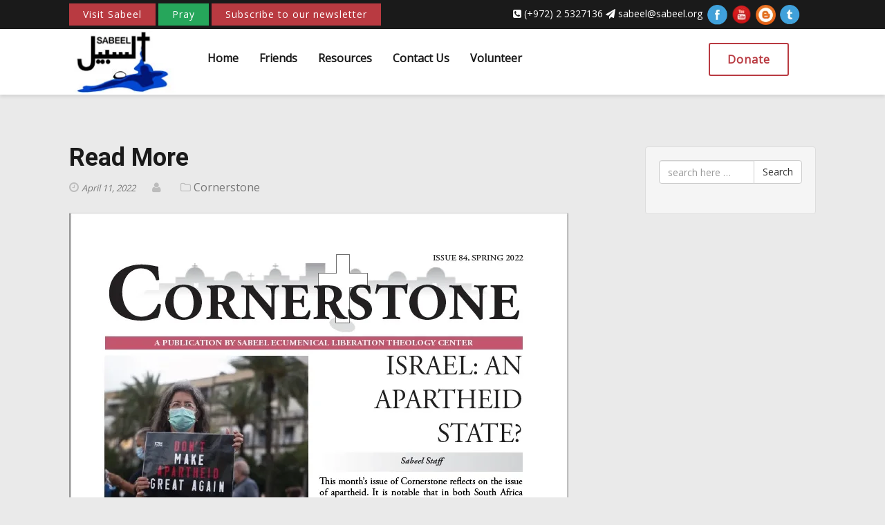

--- FILE ---
content_type: text/html; charset=UTF-8
request_url: https://sabeel.org/read-more-1518/
body_size: 25762
content:

<!DOCTYPE html><html dir="ltr" lang="en-US" prefix="og: https://ogp.me/ns#"><head><script data-no-optimize="1">var litespeed_docref=sessionStorage.getItem("litespeed_docref");litespeed_docref&&(Object.defineProperty(document,"referrer",{get:function(){return litespeed_docref}}),sessionStorage.removeItem("litespeed_docref"));</script><meta charset="UTF-8"><meta name="viewport" content="width=device-width, initial-scale=1"><link rel="profile" href="http://gmpg.org/xfn/11"><link rel="pingback" href="https://sabeel.org/xmlrpc.php"><link rel="icon" href="https://sabeel.org/wp-content/uploads/2016/05/sabeel-logo.png" /><title>Read More - Sabeel, Ecumenical Liberation Theology Center</title> <script defer src="[data-uri]"></script> <style>img:is([sizes="auto" i], [sizes^="auto," i]) { contain-intrinsic-size: 3000px 1500px }</style><meta name="description" content="This month’s issue of Cornerstone reflects on the issue of apartheid. It is notable that in both South Africa and Israel leaders utilized the scriptures to justify their racist regime, arguing that they were set apart—chosen exclusively by God—to rule over those who were already living in the land. Both the white Afrikaners in South" /><meta name="robots" content="max-image-preview:large" /><meta name="author" content="Omar Haramy"/><link rel="canonical" href="https://sabeel.org/read-more-1518/" /><meta name="generator" content="All in One SEO (AIOSEO) 4.9.3" /><meta property="og:locale" content="en_US" /><meta property="og:site_name" content="Sabeel, Ecumenical Liberation Theology Center - Sabeel" /><meta property="og:type" content="article" /><meta property="og:title" content="Read More - Sabeel, Ecumenical Liberation Theology Center" /><meta property="og:description" content="This month’s issue of Cornerstone reflects on the issue of apartheid. It is notable that in both South Africa and Israel leaders utilized the scriptures to justify their racist regime, arguing that they were set apart—chosen exclusively by God—to rule over those who were already living in the land. Both the white Afrikaners in South" /><meta property="og:url" content="https://sabeel.org/read-more-1518/" /><meta property="article:published_time" content="2022-04-11T09:24:05+00:00" /><meta property="article:modified_time" content="2022-06-06T07:38:08+00:00" /><meta name="twitter:card" content="summary_large_image" /><meta name="twitter:title" content="Read More - Sabeel, Ecumenical Liberation Theology Center" /><meta name="twitter:description" content="This month’s issue of Cornerstone reflects on the issue of apartheid. It is notable that in both South Africa and Israel leaders utilized the scriptures to justify their racist regime, arguing that they were set apart—chosen exclusively by God—to rule over those who were already living in the land. Both the white Afrikaners in South" /> <script type="application/ld+json" class="aioseo-schema">{"@context":"https:\/\/schema.org","@graph":[{"@type":"BlogPosting","@id":"https:\/\/sabeel.org\/read-more-1518\/#blogposting","name":"Read More - Sabeel, Ecumenical Liberation Theology Center","headline":"Read More","author":{"@id":"https:\/\/sabeel.org\/author\/oharamy\/#author"},"publisher":{"@id":"https:\/\/sabeel.org\/#organization"},"image":{"@type":"ImageObject","url":"https:\/\/sabeel.org\/wp-content\/uploads\/2022\/04\/1-4.jpg","width":1200,"height":800},"datePublished":"2022-04-11T09:24:05+00:00","dateModified":"2022-06-06T07:38:08+00:00","inLanguage":"en-US","mainEntityOfPage":{"@id":"https:\/\/sabeel.org\/read-more-1518\/#webpage"},"isPartOf":{"@id":"https:\/\/sabeel.org\/read-more-1518\/#webpage"},"articleSection":"Cornerstone"},{"@type":"BreadcrumbList","@id":"https:\/\/sabeel.org\/read-more-1518\/#breadcrumblist","itemListElement":[{"@type":"ListItem","@id":"https:\/\/sabeel.org#listItem","position":1,"name":"Home","item":"https:\/\/sabeel.org","nextItem":{"@type":"ListItem","@id":"https:\/\/sabeel.org\/category\/cornerstone\/#listItem","name":"Cornerstone"}},{"@type":"ListItem","@id":"https:\/\/sabeel.org\/category\/cornerstone\/#listItem","position":2,"name":"Cornerstone","item":"https:\/\/sabeel.org\/category\/cornerstone\/","nextItem":{"@type":"ListItem","@id":"https:\/\/sabeel.org\/read-more-1518\/#listItem","name":"Read More"},"previousItem":{"@type":"ListItem","@id":"https:\/\/sabeel.org#listItem","name":"Home"}},{"@type":"ListItem","@id":"https:\/\/sabeel.org\/read-more-1518\/#listItem","position":3,"name":"Read More","previousItem":{"@type":"ListItem","@id":"https:\/\/sabeel.org\/category\/cornerstone\/#listItem","name":"Cornerstone"}}]},{"@type":"Organization","@id":"https:\/\/sabeel.org\/#organization","name":"Sabeel, Ecumenical Liberation Theology Center","description":"Sabeel","url":"https:\/\/sabeel.org\/"},{"@type":"Person","@id":"https:\/\/sabeel.org\/author\/oharamy\/#author","url":"https:\/\/sabeel.org\/author\/oharamy\/","name":"Omar Haramy","image":{"@type":"ImageObject","@id":"https:\/\/sabeel.org\/read-more-1518\/#authorImage","url":"https:\/\/sabeel.org\/wp-content\/litespeed\/avatar\/1070d5731fedc16edd45bad5fdf072b6.jpg?ver=1767704549","width":96,"height":96,"caption":"Omar Haramy"}},{"@type":"WebPage","@id":"https:\/\/sabeel.org\/read-more-1518\/#webpage","url":"https:\/\/sabeel.org\/read-more-1518\/","name":"Read More - Sabeel, Ecumenical Liberation Theology Center","description":"This month\u2019s issue of Cornerstone reflects on the issue of apartheid. It is notable that in both South Africa and Israel leaders utilized the scriptures to justify their racist regime, arguing that they were set apart\u2014chosen exclusively by God\u2014to rule over those who were already living in the land. Both the white Afrikaners in South","inLanguage":"en-US","isPartOf":{"@id":"https:\/\/sabeel.org\/#website"},"breadcrumb":{"@id":"https:\/\/sabeel.org\/read-more-1518\/#breadcrumblist"},"author":{"@id":"https:\/\/sabeel.org\/author\/oharamy\/#author"},"creator":{"@id":"https:\/\/sabeel.org\/author\/oharamy\/#author"},"image":{"@type":"ImageObject","url":"https:\/\/sabeel.org\/wp-content\/uploads\/2022\/04\/1-4.jpg","@id":"https:\/\/sabeel.org\/read-more-1518\/#mainImage","width":1200,"height":800},"primaryImageOfPage":{"@id":"https:\/\/sabeel.org\/read-more-1518\/#mainImage"},"datePublished":"2022-04-11T09:24:05+00:00","dateModified":"2022-06-06T07:38:08+00:00"},{"@type":"WebSite","@id":"https:\/\/sabeel.org\/#website","url":"https:\/\/sabeel.org\/","name":"Sabeel, Ecumenical Liberation Theology Center","description":"Sabeel","inLanguage":"en-US","publisher":{"@id":"https:\/\/sabeel.org\/#organization"}}]}</script> <link rel='dns-prefetch' href='//fonts.googleapis.com' /><link rel="alternate" type="application/rss+xml" title="Sabeel, Ecumenical Liberation Theology Center &raquo; Feed" href="https://sabeel.org/feed/" /><link rel="alternate" type="application/rss+xml" title="Sabeel, Ecumenical Liberation Theology Center &raquo; Comments Feed" href="https://sabeel.org/comments/feed/" /><link rel="alternate" type="text/calendar" title="Sabeel, Ecumenical Liberation Theology Center &raquo; iCal Feed" href="https://sabeel.org/events/?ical=1" /> <script src="//www.googletagmanager.com/gtag/js?id=G-JZKLVGV1C1"  data-cfasync="false" data-wpfc-render="false" type="text/javascript" async></script> <script data-cfasync="false" data-wpfc-render="false" type="text/javascript">var mi_version = '9.11.1';
				var mi_track_user = true;
				var mi_no_track_reason = '';
								var MonsterInsightsDefaultLocations = {"page_location":"https:\/\/sabeel.org\/read-more-1518\/"};
								if ( typeof MonsterInsightsPrivacyGuardFilter === 'function' ) {
					var MonsterInsightsLocations = (typeof MonsterInsightsExcludeQuery === 'object') ? MonsterInsightsPrivacyGuardFilter( MonsterInsightsExcludeQuery ) : MonsterInsightsPrivacyGuardFilter( MonsterInsightsDefaultLocations );
				} else {
					var MonsterInsightsLocations = (typeof MonsterInsightsExcludeQuery === 'object') ? MonsterInsightsExcludeQuery : MonsterInsightsDefaultLocations;
				}

								var disableStrs = [
										'ga-disable-G-JZKLVGV1C1',
									];

				/* Function to detect opted out users */
				function __gtagTrackerIsOptedOut() {
					for (var index = 0; index < disableStrs.length; index++) {
						if (document.cookie.indexOf(disableStrs[index] + '=true') > -1) {
							return true;
						}
					}

					return false;
				}

				/* Disable tracking if the opt-out cookie exists. */
				if (__gtagTrackerIsOptedOut()) {
					for (var index = 0; index < disableStrs.length; index++) {
						window[disableStrs[index]] = true;
					}
				}

				/* Opt-out function */
				function __gtagTrackerOptout() {
					for (var index = 0; index < disableStrs.length; index++) {
						document.cookie = disableStrs[index] + '=true; expires=Thu, 31 Dec 2099 23:59:59 UTC; path=/';
						window[disableStrs[index]] = true;
					}
				}

				if ('undefined' === typeof gaOptout) {
					function gaOptout() {
						__gtagTrackerOptout();
					}
				}
								window.dataLayer = window.dataLayer || [];

				window.MonsterInsightsDualTracker = {
					helpers: {},
					trackers: {},
				};
				if (mi_track_user) {
					function __gtagDataLayer() {
						dataLayer.push(arguments);
					}

					function __gtagTracker(type, name, parameters) {
						if (!parameters) {
							parameters = {};
						}

						if (parameters.send_to) {
							__gtagDataLayer.apply(null, arguments);
							return;
						}

						if (type === 'event') {
														parameters.send_to = monsterinsights_frontend.v4_id;
							var hookName = name;
							if (typeof parameters['event_category'] !== 'undefined') {
								hookName = parameters['event_category'] + ':' + name;
							}

							if (typeof MonsterInsightsDualTracker.trackers[hookName] !== 'undefined') {
								MonsterInsightsDualTracker.trackers[hookName](parameters);
							} else {
								__gtagDataLayer('event', name, parameters);
							}
							
						} else {
							__gtagDataLayer.apply(null, arguments);
						}
					}

					__gtagTracker('js', new Date());
					__gtagTracker('set', {
						'developer_id.dZGIzZG': true,
											});
					if ( MonsterInsightsLocations.page_location ) {
						__gtagTracker('set', MonsterInsightsLocations);
					}
										__gtagTracker('config', 'G-JZKLVGV1C1', {"forceSSL":"true"} );
										window.gtag = __gtagTracker;										(function () {
						/* https://developers.google.com/analytics/devguides/collection/analyticsjs/ */
						/* ga and __gaTracker compatibility shim. */
						var noopfn = function () {
							return null;
						};
						var newtracker = function () {
							return new Tracker();
						};
						var Tracker = function () {
							return null;
						};
						var p = Tracker.prototype;
						p.get = noopfn;
						p.set = noopfn;
						p.send = function () {
							var args = Array.prototype.slice.call(arguments);
							args.unshift('send');
							__gaTracker.apply(null, args);
						};
						var __gaTracker = function () {
							var len = arguments.length;
							if (len === 0) {
								return;
							}
							var f = arguments[len - 1];
							if (typeof f !== 'object' || f === null || typeof f.hitCallback !== 'function') {
								if ('send' === arguments[0]) {
									var hitConverted, hitObject = false, action;
									if ('event' === arguments[1]) {
										if ('undefined' !== typeof arguments[3]) {
											hitObject = {
												'eventAction': arguments[3],
												'eventCategory': arguments[2],
												'eventLabel': arguments[4],
												'value': arguments[5] ? arguments[5] : 1,
											}
										}
									}
									if ('pageview' === arguments[1]) {
										if ('undefined' !== typeof arguments[2]) {
											hitObject = {
												'eventAction': 'page_view',
												'page_path': arguments[2],
											}
										}
									}
									if (typeof arguments[2] === 'object') {
										hitObject = arguments[2];
									}
									if (typeof arguments[5] === 'object') {
										Object.assign(hitObject, arguments[5]);
									}
									if ('undefined' !== typeof arguments[1].hitType) {
										hitObject = arguments[1];
										if ('pageview' === hitObject.hitType) {
											hitObject.eventAction = 'page_view';
										}
									}
									if (hitObject) {
										action = 'timing' === arguments[1].hitType ? 'timing_complete' : hitObject.eventAction;
										hitConverted = mapArgs(hitObject);
										__gtagTracker('event', action, hitConverted);
									}
								}
								return;
							}

							function mapArgs(args) {
								var arg, hit = {};
								var gaMap = {
									'eventCategory': 'event_category',
									'eventAction': 'event_action',
									'eventLabel': 'event_label',
									'eventValue': 'event_value',
									'nonInteraction': 'non_interaction',
									'timingCategory': 'event_category',
									'timingVar': 'name',
									'timingValue': 'value',
									'timingLabel': 'event_label',
									'page': 'page_path',
									'location': 'page_location',
									'title': 'page_title',
									'referrer' : 'page_referrer',
								};
								for (arg in args) {
																		if (!(!args.hasOwnProperty(arg) || !gaMap.hasOwnProperty(arg))) {
										hit[gaMap[arg]] = args[arg];
									} else {
										hit[arg] = args[arg];
									}
								}
								return hit;
							}

							try {
								f.hitCallback();
							} catch (ex) {
							}
						};
						__gaTracker.create = newtracker;
						__gaTracker.getByName = newtracker;
						__gaTracker.getAll = function () {
							return [];
						};
						__gaTracker.remove = noopfn;
						__gaTracker.loaded = true;
						window['__gaTracker'] = __gaTracker;
					})();
									} else {
										console.log("");
					(function () {
						function __gtagTracker() {
							return null;
						}

						window['__gtagTracker'] = __gtagTracker;
						window['gtag'] = __gtagTracker;
					})();
									}</script> <style id="litespeed-ccss">ul{box-sizing:border-box}.entry-content{counter-reset:footnotes}:root{--wp--preset--font-size--normal:16px;--wp--preset--font-size--huge:42px}html :where(img[class*=wp-image-]){height:auto;max-width:100%}:root{--wp--preset--aspect-ratio--square:1;--wp--preset--aspect-ratio--4-3:4/3;--wp--preset--aspect-ratio--3-4:3/4;--wp--preset--aspect-ratio--3-2:3/2;--wp--preset--aspect-ratio--2-3:2/3;--wp--preset--aspect-ratio--16-9:16/9;--wp--preset--aspect-ratio--9-16:9/16;--wp--preset--color--black:#000000;--wp--preset--color--cyan-bluish-gray:#abb8c3;--wp--preset--color--white:#ffffff;--wp--preset--color--pale-pink:#f78da7;--wp--preset--color--vivid-red:#cf2e2e;--wp--preset--color--luminous-vivid-orange:#ff6900;--wp--preset--color--luminous-vivid-amber:#fcb900;--wp--preset--color--light-green-cyan:#7bdcb5;--wp--preset--color--vivid-green-cyan:#00d084;--wp--preset--color--pale-cyan-blue:#8ed1fc;--wp--preset--color--vivid-cyan-blue:#0693e3;--wp--preset--color--vivid-purple:#9b51e0;--wp--preset--gradient--vivid-cyan-blue-to-vivid-purple:linear-gradient(135deg,rgba(6,147,227,1) 0%,rgb(155,81,224) 100%);--wp--preset--gradient--light-green-cyan-to-vivid-green-cyan:linear-gradient(135deg,rgb(122,220,180) 0%,rgb(0,208,130) 100%);--wp--preset--gradient--luminous-vivid-amber-to-luminous-vivid-orange:linear-gradient(135deg,rgba(252,185,0,1) 0%,rgba(255,105,0,1) 100%);--wp--preset--gradient--luminous-vivid-orange-to-vivid-red:linear-gradient(135deg,rgba(255,105,0,1) 0%,rgb(207,46,46) 100%);--wp--preset--gradient--very-light-gray-to-cyan-bluish-gray:linear-gradient(135deg,rgb(238,238,238) 0%,rgb(169,184,195) 100%);--wp--preset--gradient--cool-to-warm-spectrum:linear-gradient(135deg,rgb(74,234,220) 0%,rgb(151,120,209) 20%,rgb(207,42,186) 40%,rgb(238,44,130) 60%,rgb(251,105,98) 80%,rgb(254,248,76) 100%);--wp--preset--gradient--blush-light-purple:linear-gradient(135deg,rgb(255,206,236) 0%,rgb(152,150,240) 100%);--wp--preset--gradient--blush-bordeaux:linear-gradient(135deg,rgb(254,205,165) 0%,rgb(254,45,45) 50%,rgb(107,0,62) 100%);--wp--preset--gradient--luminous-dusk:linear-gradient(135deg,rgb(255,203,112) 0%,rgb(199,81,192) 50%,rgb(65,88,208) 100%);--wp--preset--gradient--pale-ocean:linear-gradient(135deg,rgb(255,245,203) 0%,rgb(182,227,212) 50%,rgb(51,167,181) 100%);--wp--preset--gradient--electric-grass:linear-gradient(135deg,rgb(202,248,128) 0%,rgb(113,206,126) 100%);--wp--preset--gradient--midnight:linear-gradient(135deg,rgb(2,3,129) 0%,rgb(40,116,252) 100%);--wp--preset--font-size--small:13px;--wp--preset--font-size--medium:20px;--wp--preset--font-size--large:36px;--wp--preset--font-size--x-large:42px;--wp--preset--font-family--inter:"Inter", sans-serif;--wp--preset--font-family--cardo:Cardo;--wp--preset--spacing--20:0.44rem;--wp--preset--spacing--30:0.67rem;--wp--preset--spacing--40:1rem;--wp--preset--spacing--50:1.5rem;--wp--preset--spacing--60:2.25rem;--wp--preset--spacing--70:3.38rem;--wp--preset--spacing--80:5.06rem;--wp--preset--shadow--natural:6px 6px 9px rgba(0, 0, 0, 0.2);--wp--preset--shadow--deep:12px 12px 50px rgba(0, 0, 0, 0.4);--wp--preset--shadow--sharp:6px 6px 0px rgba(0, 0, 0, 0.2);--wp--preset--shadow--outlined:6px 6px 0px -3px rgba(255, 255, 255, 1), 6px 6px rgba(0, 0, 0, 1);--wp--preset--shadow--crisp:6px 6px 0px rgba(0, 0, 0, 1)}:root{--woocommerce:#720eec;--wc-green:#7ad03a;--wc-red:#a00;--wc-orange:#ffba00;--wc-blue:#2ea2cc;--wc-primary:#720eec;--wc-primary-text:#fcfbfe;--wc-secondary:#e9e6ed;--wc-secondary-text:#515151;--wc-highlight:#958e09;--wc-highligh-text:#fff;--wc-content-bg:#fff;--wc-subtext:#767676;--wc-form-border-color:rgba(32,7,7,.8);--wc-form-border-radius:4px;--wc-form-border-width:1px}@media only screen and (max-width:768px){:root{--woocommerce:#720eec;--wc-green:#7ad03a;--wc-red:#a00;--wc-orange:#ffba00;--wc-blue:#2ea2cc;--wc-primary:#720eec;--wc-primary-text:#fcfbfe;--wc-secondary:#e9e6ed;--wc-secondary-text:#515151;--wc-highlight:#958e09;--wc-highligh-text:#fff;--wc-content-bg:#fff;--wc-subtext:#767676;--wc-form-border-color:rgba(32,7,7,.8);--wc-form-border-radius:4px;--wc-form-border-width:1px}}:root{--woocommerce:#720eec;--wc-green:#7ad03a;--wc-red:#a00;--wc-orange:#ffba00;--wc-blue:#2ea2cc;--wc-primary:#720eec;--wc-primary-text:#fcfbfe;--wc-secondary:#e9e6ed;--wc-secondary-text:#515151;--wc-highlight:#958e09;--wc-highligh-text:#fff;--wc-content-bg:#fff;--wc-subtext:#767676;--wc-form-border-color:rgba(32,7,7,.8);--wc-form-border-radius:4px;--wc-form-border-width:1px}html{font-family:sans-serif;-webkit-text-size-adjust:100%;-ms-text-size-adjust:100%}body{margin:0}article,aside,header,main,nav{display:block}a{background-color:#fff0}h1{margin:.67em 0;font-size:2em}img{border:0}button,input{margin:0;font:inherit;color:inherit}button{overflow:visible}button{text-transform:none}button{-webkit-appearance:button}button::-moz-focus-inner,input::-moz-focus-inner{padding:0;border:0}input{line-height:normal}*{-webkit-box-sizing:border-box;-moz-box-sizing:border-box;box-sizing:border-box}:after,:before{-webkit-box-sizing:border-box;-moz-box-sizing:border-box;box-sizing:border-box}html{font-size:10px}body{font-family:"Helvetica Neue",Helvetica,Arial,sans-serif;font-size:14px;line-height:1.42857143;color:#333;background-color:#fff}button,input{font-family:inherit;font-size:inherit;line-height:inherit}a{color:#337ab7;text-decoration:none}img{vertical-align:middle}h1{font-family:inherit;font-weight:500;line-height:1.1;color:inherit}h1{margin-top:20px;margin-bottom:10px}h1{font-size:36px}p{margin:0 0 10px}ul{margin-top:0;margin-bottom:10px}ul ul{margin-bottom:0}.container-fluid{padding-right:15px;padding-left:15px;margin-right:auto;margin-left:auto}.row{margin-right:-15px;margin-left:-15px}.col-lg-12,.col-lg-3,.col-lg-6,.col-lg-9,.col-md-2,.col-md-3,.col-md-6,.col-md-8,.col-md-9,.col-sm-12{position:relative;min-height:1px;padding-right:15px;padding-left:15px}@media (min-width:768px){.col-sm-12{float:left}.col-sm-12{width:100%}}@media (min-width:992px){.col-md-2,.col-md-3,.col-md-6,.col-md-8,.col-md-9{float:left}.col-md-9{width:75%}.col-md-8{width:66.66666667%}.col-md-6{width:50%}.col-md-3{width:25%}.col-md-2{width:16.66666667%}}@media (min-width:1200px){.col-lg-12,.col-lg-3,.col-lg-6,.col-lg-9{float:left}.col-lg-12{width:100%}.col-lg-9{width:75%}.col-lg-6{width:50%}.col-lg-3{width:25%}}.form-control{display:block;width:100%;height:34px;padding:6px 12px;font-size:14px;line-height:1.42857143;color:#555;background-color:#fff;background-image:none;border:1px solid #ccc;border-radius:4px;-webkit-box-shadow:inset 0 1px 1px rgb(0 0 0/.075);box-shadow:inset 0 1px 1px rgb(0 0 0/.075)}.form-control::-moz-placeholder{color:#999;opacity:1}.form-control:-ms-input-placeholder{color:#999}.form-control::-webkit-input-placeholder{color:#999}.btn{display:inline-block;padding:6px 12px;margin-bottom:0;font-size:14px;font-weight:400;line-height:1.42857143;text-align:center;white-space:nowrap;vertical-align:middle;-ms-touch-action:manipulation;touch-action:manipulation;background-image:none;border:1px solid #fff0;border-radius:4px}.btn-default{color:#333;background-color:#fff;border-color:#ccc}.input-group{position:relative;display:table;border-collapse:separate}.input-group .form-control{position:relative;z-index:2;float:left;width:100%;margin-bottom:0}.input-group .form-control,.input-group-btn{display:table-cell}.input-group-btn{width:1%;white-space:nowrap;vertical-align:middle}.input-group .form-control:first-child{border-top-right-radius:0;border-bottom-right-radius:0}.input-group-btn:last-child>.btn{border-top-left-radius:0;border-bottom-left-radius:0}.input-group-btn{position:relative;font-size:0;white-space:nowrap}.input-group-btn>.btn{position:relative}.input-group-btn:last-child>.btn{margin-left:-1px}.well{min-height:20px;padding:19px;margin-bottom:20px;background-color:#f5f5f5;border:1px solid #e3e3e3;border-radius:4px;-webkit-box-shadow:inset 0 1px 1px rgb(0 0 0/.05);box-shadow:inset 0 1px 1px rgb(0 0 0/.05)}.container-fluid:after,.container-fluid:before,.row:after,.row:before{display:table;content:" "}.container-fluid:after,.row:after{clear:both}@-ms-viewport{width:device-width}.visible-lg,.visible-md{display:none!important}@media (min-width:992px) and (max-width:1199px){.visible-md{display:block!important}}@media (min-width:1200px){.visible-lg{display:block!important}}.fa{display:inline-block;font:normal normal normal 14px/1 FontAwesome;font-size:inherit;text-rendering:auto;-webkit-font-smoothing:antialiased;-moz-osx-font-smoothing:grayscale;transform:translate(0,0)}.fa-user:before{content:""}.fa-clock-o:before{content:""}.fa-phone-square:before{content:""}.fa-folder-o:before{content:""}.fa-paper-plane:before{content:""}a,a:visited{text-decoration:none}#primary,#secondary,#toolbar,.site-header{-webkit-hyphens:auto;-moz-hyphens:auto;-ms-hyphens:auto;hyphens:auto;word-wrap:break-word}iframe,img{max-width:100%;height:auto;border:0}#secondary{margin:25px 0}.well{border:1px solid #ddd;box-shadow:none}.container-fluid{border:0 solid red}#wide #page{height:auto;margin:0 auto;position:relative;width:100%}.site-header{box-shadow:0 3px 5px rgb(0 0 0/.1)}.margin-right20{margin-right:20px}.top-link{display:inline-block;letter-spacing:1px;padding:6px 20px;text-align:center;text-decoration:none;text-transform:none;vertical-align:middle;font-size:14px;line-height:20px;color:#fff}.top-link-1{background:#b93a41}.top-link-2{background:#26a65b}.top-link.top-link-3{border:2px solid #b93a41;border-radius:3px;color:#b93a41;font-weight:700;padding:10px 25px;float:right;font-size:16px;line-height:24px}time{font-size:13px;font-style:italic}.hentry{padding-bottom:1.8em}.byline,.updated:not(.published){display:none}.single .byline,.group-blog .byline{display:inline}.entry-content{margin:1.5em 0 0}.entry-meta span{margin-right:20px;display:inline-block}.entry-meta span:last-child{margin-right:0}.entry-meta span .fa{color:#bcbcbc}.entry-meta span a{color:#777}.widget{margin:0 0 1.5em}.menu-venture{height:auto;display:table;content:"";width:100%}.main-navigation{position:relative;display:block;width:100%;clear:both;display:table;content:""}.main-navigation ul{float:right;margin:0;padding-left:0;list-style:none;height:auto;display:table;content:""}.main-navigation li{position:relative;float:left}.main-navigation .menu a{display:block;text-decoration:none}.main-navigation ul ul{position:absolute;left:0;z-index:99999;display:none;float:left;padding:0}.menu-toggle{display:none}@media screen and (max-width:768px){.menu-toggle{background:0 0;display:inline-block;height:3.9em;padding:0 1em;font-weight:700;font-size:16px;text-decoration:none;line-height:3.75em;color:#1a1a1a;border:1px solid #ccc;width:100%}.main-navigation ul{display:none;padding-left:0;float:none;background:#f5f5f5}.main-navigation ul a{padding:7px 15px}.main-navigation ul ul{padding-left:15px}.main-navigation li{float:none}.main-navigation ul ul{position:relative;top:inherit;left:0;display:block;float:none;background:#f7f7f7}.main-navigation ul ul a{width:100%}}@media only screen and (max-width:768px){.site-logo{text-align:center}.main-navigation{margin-top:20px}}@media only screen and (min-width:992px){.toolbar-right{float:right}}.main-navigation ul{float:left}.top-link.top-link-3{float:left;margin-top:15px}body.custom-background{background-color:#eaeaea}#toolbar{background-color:#1a1a1a}#toolbar{padding-top:5px;padding-right:0;padding-bottom:5px;padding-left:0}#toolbar{line-height:30px;font-size:14px;opacity:1;visibility:visible}#toolbar{color:#fff}#toolbar a{color:#fff}.menu-venture{margin-top:0;margin-right:0;margin-bottom:0;margin-left:0}.main-navigation .menu a{line-height:24px;font-weight:700;font-style:normal;font-size:16px;opacity:1;visibility:visible}.main-navigation ul a{padding-top:30px;padding-right:15px;padding-bottom:20px;padding-left:15px}.main-navigation .menu a{color:#1a1a1a}.main-navigation ul ul{background-color:#f5f5f5}.main-navigation ul ul a{width:200px}.main-navigation .menu ul a{line-height:24px;font-weight:400;font-style:normal;font-size:16px;opacity:1;visibility:visible}.main-navigation ul ul a{padding-top:7px;padding-right:15px;padding-bottom:7px;padding-left:15px}.main-navigation ul ul a{color:#1a1a1a}.header-bar{margin-top:5px;margin-right:0;margin-bottom:0;margin-left:0}.site-logo{padding-top:3px;padding-right:0;padding-bottom:3px;padding-left:0}body{background-color:#fff}body{font-family:"Open Sans",Arial,Helvetica,sans-serif;line-height:24px;font-weight:400;font-style:normal;color:#1a1a1a;font-size:16px;opacity:1;visibility:visible}body a{color:#26a65b}h1{font-family:Roboto,Arial,Helvetica,sans-serif;font-weight:700;font-style:normal;color:#1a1a1a;opacity:1;visibility:visible}h1{line-height:42px;font-size:36px;opacity:1;visibility:visible}.header-sticky{padding-top:0;padding-right:0;padding-bottom:0;padding-left:0}.header-sticky{background-color:#fff}.site-header{color:#1a1a1a}.site-header a{color:#26a65b}@media only screen and (min-width:992px){#wide .wide-content-pad{padding-top:0;padding-right:100px;padding-bottom:0;padding-left:100px}.content-spacing{margin-top:50px;margin-right:0;margin-bottom:50px;margin-left:0}.su-u-responsive-media-yes{position:relative;padding-bottom:56.25%;height:0;overflow:hidden}.su-u-responsive-media-yes iframe{position:absolute;top:0;left:0;width:100%;height:100%}.su-document{margin:0 0 1.5em}.su-document iframe{border:none!important}}</style><link rel="preload" data-asynced="1" data-optimized="2" as="style" onload="this.onload=null;this.rel='stylesheet'" href="https://sabeel.org/wp-content/litespeed/css/1b905affaaa9baf4d61cacc334d066ef.css?ver=4a161" /><script data-optimized="1" type="litespeed/javascript" data-src="https://sabeel.org/wp-content/plugins/litespeed-cache/assets/js/css_async.min.js"></script><style id='classic-theme-styles-inline-css' type='text/css'>/*! This file is auto-generated */
.wp-block-button__link{color:#fff;background-color:#32373c;border-radius:9999px;box-shadow:none;text-decoration:none;padding:calc(.667em + 2px) calc(1.333em + 2px);font-size:1.125em}.wp-block-file__button{background:#32373c;color:#fff;text-decoration:none}</style><style id='global-styles-inline-css' type='text/css'>:root{--wp--preset--aspect-ratio--square: 1;--wp--preset--aspect-ratio--4-3: 4/3;--wp--preset--aspect-ratio--3-4: 3/4;--wp--preset--aspect-ratio--3-2: 3/2;--wp--preset--aspect-ratio--2-3: 2/3;--wp--preset--aspect-ratio--16-9: 16/9;--wp--preset--aspect-ratio--9-16: 9/16;--wp--preset--color--black: #000000;--wp--preset--color--cyan-bluish-gray: #abb8c3;--wp--preset--color--white: #ffffff;--wp--preset--color--pale-pink: #f78da7;--wp--preset--color--vivid-red: #cf2e2e;--wp--preset--color--luminous-vivid-orange: #ff6900;--wp--preset--color--luminous-vivid-amber: #fcb900;--wp--preset--color--light-green-cyan: #7bdcb5;--wp--preset--color--vivid-green-cyan: #00d084;--wp--preset--color--pale-cyan-blue: #8ed1fc;--wp--preset--color--vivid-cyan-blue: #0693e3;--wp--preset--color--vivid-purple: #9b51e0;--wp--preset--gradient--vivid-cyan-blue-to-vivid-purple: linear-gradient(135deg,rgba(6,147,227,1) 0%,rgb(155,81,224) 100%);--wp--preset--gradient--light-green-cyan-to-vivid-green-cyan: linear-gradient(135deg,rgb(122,220,180) 0%,rgb(0,208,130) 100%);--wp--preset--gradient--luminous-vivid-amber-to-luminous-vivid-orange: linear-gradient(135deg,rgba(252,185,0,1) 0%,rgba(255,105,0,1) 100%);--wp--preset--gradient--luminous-vivid-orange-to-vivid-red: linear-gradient(135deg,rgba(255,105,0,1) 0%,rgb(207,46,46) 100%);--wp--preset--gradient--very-light-gray-to-cyan-bluish-gray: linear-gradient(135deg,rgb(238,238,238) 0%,rgb(169,184,195) 100%);--wp--preset--gradient--cool-to-warm-spectrum: linear-gradient(135deg,rgb(74,234,220) 0%,rgb(151,120,209) 20%,rgb(207,42,186) 40%,rgb(238,44,130) 60%,rgb(251,105,98) 80%,rgb(254,248,76) 100%);--wp--preset--gradient--blush-light-purple: linear-gradient(135deg,rgb(255,206,236) 0%,rgb(152,150,240) 100%);--wp--preset--gradient--blush-bordeaux: linear-gradient(135deg,rgb(254,205,165) 0%,rgb(254,45,45) 50%,rgb(107,0,62) 100%);--wp--preset--gradient--luminous-dusk: linear-gradient(135deg,rgb(255,203,112) 0%,rgb(199,81,192) 50%,rgb(65,88,208) 100%);--wp--preset--gradient--pale-ocean: linear-gradient(135deg,rgb(255,245,203) 0%,rgb(182,227,212) 50%,rgb(51,167,181) 100%);--wp--preset--gradient--electric-grass: linear-gradient(135deg,rgb(202,248,128) 0%,rgb(113,206,126) 100%);--wp--preset--gradient--midnight: linear-gradient(135deg,rgb(2,3,129) 0%,rgb(40,116,252) 100%);--wp--preset--font-size--small: 13px;--wp--preset--font-size--medium: 20px;--wp--preset--font-size--large: 36px;--wp--preset--font-size--x-large: 42px;--wp--preset--font-family--inter: "Inter", sans-serif;--wp--preset--font-family--cardo: Cardo;--wp--preset--spacing--20: 0.44rem;--wp--preset--spacing--30: 0.67rem;--wp--preset--spacing--40: 1rem;--wp--preset--spacing--50: 1.5rem;--wp--preset--spacing--60: 2.25rem;--wp--preset--spacing--70: 3.38rem;--wp--preset--spacing--80: 5.06rem;--wp--preset--shadow--natural: 6px 6px 9px rgba(0, 0, 0, 0.2);--wp--preset--shadow--deep: 12px 12px 50px rgba(0, 0, 0, 0.4);--wp--preset--shadow--sharp: 6px 6px 0px rgba(0, 0, 0, 0.2);--wp--preset--shadow--outlined: 6px 6px 0px -3px rgba(255, 255, 255, 1), 6px 6px rgba(0, 0, 0, 1);--wp--preset--shadow--crisp: 6px 6px 0px rgba(0, 0, 0, 1);}:where(.is-layout-flex){gap: 0.5em;}:where(.is-layout-grid){gap: 0.5em;}body .is-layout-flex{display: flex;}.is-layout-flex{flex-wrap: wrap;align-items: center;}.is-layout-flex > :is(*, div){margin: 0;}body .is-layout-grid{display: grid;}.is-layout-grid > :is(*, div){margin: 0;}:where(.wp-block-columns.is-layout-flex){gap: 2em;}:where(.wp-block-columns.is-layout-grid){gap: 2em;}:where(.wp-block-post-template.is-layout-flex){gap: 1.25em;}:where(.wp-block-post-template.is-layout-grid){gap: 1.25em;}.has-black-color{color: var(--wp--preset--color--black) !important;}.has-cyan-bluish-gray-color{color: var(--wp--preset--color--cyan-bluish-gray) !important;}.has-white-color{color: var(--wp--preset--color--white) !important;}.has-pale-pink-color{color: var(--wp--preset--color--pale-pink) !important;}.has-vivid-red-color{color: var(--wp--preset--color--vivid-red) !important;}.has-luminous-vivid-orange-color{color: var(--wp--preset--color--luminous-vivid-orange) !important;}.has-luminous-vivid-amber-color{color: var(--wp--preset--color--luminous-vivid-amber) !important;}.has-light-green-cyan-color{color: var(--wp--preset--color--light-green-cyan) !important;}.has-vivid-green-cyan-color{color: var(--wp--preset--color--vivid-green-cyan) !important;}.has-pale-cyan-blue-color{color: var(--wp--preset--color--pale-cyan-blue) !important;}.has-vivid-cyan-blue-color{color: var(--wp--preset--color--vivid-cyan-blue) !important;}.has-vivid-purple-color{color: var(--wp--preset--color--vivid-purple) !important;}.has-black-background-color{background-color: var(--wp--preset--color--black) !important;}.has-cyan-bluish-gray-background-color{background-color: var(--wp--preset--color--cyan-bluish-gray) !important;}.has-white-background-color{background-color: var(--wp--preset--color--white) !important;}.has-pale-pink-background-color{background-color: var(--wp--preset--color--pale-pink) !important;}.has-vivid-red-background-color{background-color: var(--wp--preset--color--vivid-red) !important;}.has-luminous-vivid-orange-background-color{background-color: var(--wp--preset--color--luminous-vivid-orange) !important;}.has-luminous-vivid-amber-background-color{background-color: var(--wp--preset--color--luminous-vivid-amber) !important;}.has-light-green-cyan-background-color{background-color: var(--wp--preset--color--light-green-cyan) !important;}.has-vivid-green-cyan-background-color{background-color: var(--wp--preset--color--vivid-green-cyan) !important;}.has-pale-cyan-blue-background-color{background-color: var(--wp--preset--color--pale-cyan-blue) !important;}.has-vivid-cyan-blue-background-color{background-color: var(--wp--preset--color--vivid-cyan-blue) !important;}.has-vivid-purple-background-color{background-color: var(--wp--preset--color--vivid-purple) !important;}.has-black-border-color{border-color: var(--wp--preset--color--black) !important;}.has-cyan-bluish-gray-border-color{border-color: var(--wp--preset--color--cyan-bluish-gray) !important;}.has-white-border-color{border-color: var(--wp--preset--color--white) !important;}.has-pale-pink-border-color{border-color: var(--wp--preset--color--pale-pink) !important;}.has-vivid-red-border-color{border-color: var(--wp--preset--color--vivid-red) !important;}.has-luminous-vivid-orange-border-color{border-color: var(--wp--preset--color--luminous-vivid-orange) !important;}.has-luminous-vivid-amber-border-color{border-color: var(--wp--preset--color--luminous-vivid-amber) !important;}.has-light-green-cyan-border-color{border-color: var(--wp--preset--color--light-green-cyan) !important;}.has-vivid-green-cyan-border-color{border-color: var(--wp--preset--color--vivid-green-cyan) !important;}.has-pale-cyan-blue-border-color{border-color: var(--wp--preset--color--pale-cyan-blue) !important;}.has-vivid-cyan-blue-border-color{border-color: var(--wp--preset--color--vivid-cyan-blue) !important;}.has-vivid-purple-border-color{border-color: var(--wp--preset--color--vivid-purple) !important;}.has-vivid-cyan-blue-to-vivid-purple-gradient-background{background: var(--wp--preset--gradient--vivid-cyan-blue-to-vivid-purple) !important;}.has-light-green-cyan-to-vivid-green-cyan-gradient-background{background: var(--wp--preset--gradient--light-green-cyan-to-vivid-green-cyan) !important;}.has-luminous-vivid-amber-to-luminous-vivid-orange-gradient-background{background: var(--wp--preset--gradient--luminous-vivid-amber-to-luminous-vivid-orange) !important;}.has-luminous-vivid-orange-to-vivid-red-gradient-background{background: var(--wp--preset--gradient--luminous-vivid-orange-to-vivid-red) !important;}.has-very-light-gray-to-cyan-bluish-gray-gradient-background{background: var(--wp--preset--gradient--very-light-gray-to-cyan-bluish-gray) !important;}.has-cool-to-warm-spectrum-gradient-background{background: var(--wp--preset--gradient--cool-to-warm-spectrum) !important;}.has-blush-light-purple-gradient-background{background: var(--wp--preset--gradient--blush-light-purple) !important;}.has-blush-bordeaux-gradient-background{background: var(--wp--preset--gradient--blush-bordeaux) !important;}.has-luminous-dusk-gradient-background{background: var(--wp--preset--gradient--luminous-dusk) !important;}.has-pale-ocean-gradient-background{background: var(--wp--preset--gradient--pale-ocean) !important;}.has-electric-grass-gradient-background{background: var(--wp--preset--gradient--electric-grass) !important;}.has-midnight-gradient-background{background: var(--wp--preset--gradient--midnight) !important;}.has-small-font-size{font-size: var(--wp--preset--font-size--small) !important;}.has-medium-font-size{font-size: var(--wp--preset--font-size--medium) !important;}.has-large-font-size{font-size: var(--wp--preset--font-size--large) !important;}.has-x-large-font-size{font-size: var(--wp--preset--font-size--x-large) !important;}
:where(.wp-block-post-template.is-layout-flex){gap: 1.25em;}:where(.wp-block-post-template.is-layout-grid){gap: 1.25em;}
:where(.wp-block-columns.is-layout-flex){gap: 2em;}:where(.wp-block-columns.is-layout-grid){gap: 2em;}
:root :where(.wp-block-pullquote){font-size: 1.5em;line-height: 1.6;}</style><style id='woocommerce-inline-inline-css' type='text/css'>.woocommerce form .form-row .required { visibility: visible; }</style> <script type="litespeed/javascript" data-src="https://sabeel.org/wp-includes/js/jquery/jquery.min.js" id="jquery-core-js"></script> <script defer type="text/javascript" src="https://sabeel.org/wp-content/plugins/google-analytics-for-wordpress/assets/js/frontend-gtag.min.js" id="monsterinsights-frontend-script-js" data-wp-strategy="async"></script> <script data-cfasync="false" data-wpfc-render="false" type="text/javascript" id='monsterinsights-frontend-script-js-extra'>var monsterinsights_frontend = {"js_events_tracking":"true","download_extensions":"doc,pdf,ppt,zip,xls,docx,pptx,xlsx","inbound_paths":"[]","home_url":"https:\/\/sabeel.org","hash_tracking":"false","v4_id":"G-JZKLVGV1C1"};</script> <script defer id="seamless_javascript_code-js-extra" src="[data-uri]"></script> <script defer id="wc-add-to-cart-js-extra" src="[data-uri]"></script> <script defer id="woocommerce-js-extra" src="[data-uri]"></script> <script defer id="tp-tools-js-before" src="[data-uri]"></script> <script defer id="ai-js-js-extra" src="[data-uri]"></script> <script defer id="sib-front-js-js-extra" src="[data-uri]"></script> <script defer src="data:text/javascript;base64,"></script><link rel="https://api.w.org/" href="https://sabeel.org/wp-json/" /><link rel="alternate" title="JSON" type="application/json" href="https://sabeel.org/wp-json/wp/v2/posts/13223" /><link rel="EditURI" type="application/rsd+xml" title="RSD" href="https://sabeel.org/xmlrpc.php?rsd" /><link rel='shortlink' href='https://sabeel.org/?p=13223' /><link rel="alternate" title="oEmbed (JSON)" type="application/json+oembed" href="https://sabeel.org/wp-json/oembed/1.0/embed?url=https%3A%2F%2Fsabeel.org%2Fread-more-1518%2F" /><link rel="alternate" title="oEmbed (XML)" type="text/xml+oembed" href="https://sabeel.org/wp-json/oembed/1.0/embed?url=https%3A%2F%2Fsabeel.org%2Fread-more-1518%2F&#038;format=xml" /> <script type="litespeed/javascript">(function(i,s,o,g,r,a,m){i.GoogleAnalyticsObject=r;i[r]=i[r]||function(){(i[r].q=i[r].q||[]).push(arguments)},i[r].l=1*new Date();a=s.createElement(o),m=s.getElementsByTagName(o)[0];a.async=1;a.src=g;m.parentNode.insertBefore(a,m)})(window,document,'script','//www.google-analytics.com/analytics.js','ga');ga('create','UA-78761979-1','auto');ga('send','pageview')</script> <meta name="tec-api-version" content="v1"><meta name="tec-api-origin" content="https://sabeel.org"><link rel="alternate" href="https://sabeel.org/wp-json/tribe/events/v1/" /> <!--[if lt IE 9]> <script src="https://oss.maxcdn.com/html5shiv/3.7.2/html5shiv.min.js"></script> <script src="https://oss.maxcdn.com/respond/1.4.2/respond.min.js"></script> <![endif]--><style type="text/css">.main-navigation ul { float: left;} .top-link.top-link-3 { float: left; margin-top: 15px; }</style><noscript><style>.woocommerce-product-gallery{ opacity: 1 !important; }</style></noscript><meta name="generator" content="Powered by WPBakery Page Builder - drag and drop page builder for WordPress."/><style type="text/css" id="custom-background-css">body.custom-background { background-color: #eaeaea; }</style><style class='wp-fonts-local' type='text/css'>@font-face{font-family:Inter;font-style:normal;font-weight:300 900;font-display:fallback;src:url('https://sabeel.org/wp-content/plugins/woocommerce/assets/fonts/Inter-VariableFont_slnt,wght.woff2') format('woff2');font-stretch:normal;}
@font-face{font-family:Cardo;font-style:normal;font-weight:400;font-display:fallback;src:url('https://sabeel.org/wp-content/plugins/woocommerce/assets/fonts/cardo_normal_400.woff2') format('woff2');}</style><style type="text/css" title="dynamic-css" class="options-output">#toolbar{background-color:#1a1a1a;}#toolbar{padding-top:5px;padding-right:0;padding-bottom:5px;padding-left:0;}#toolbar{line-height:30px;font-size:14px;opacity: 1;visibility: visible;-webkit-transition: opacity 0.24s ease-in-out;-moz-transition: opacity 0.24s ease-in-out;transition: opacity 0.24s ease-in-out;}.wf-loading #toolbar,{opacity: 0;}.ie.wf-loading #toolbar,{visibility: hidden;}#toolbar{color:#ffffff;}#toolbar a{color:#ffffff;}#toolbar a:hover{color:#26a65b;}#toolbar a:active{color:#1ba39c;}.menu-venture{margin-top:0;margin-right:0;margin-bottom:0;margin-left:0;}.main-navigation .menu a{line-height:24px;font-weight:700;font-style:normal;font-size:16px;opacity: 1;visibility: visible;-webkit-transition: opacity 0.24s ease-in-out;-moz-transition: opacity 0.24s ease-in-out;transition: opacity 0.24s ease-in-out;}.wf-loading .main-navigation .menu a,{opacity: 0;}.ie.wf-loading .main-navigation .menu a,{visibility: hidden;}.main-navigation ul a{padding-top:30px;padding-right:15px;padding-bottom:20px;padding-left:15px;}.main-navigation .menu a{color:#1a1a1a;}.main-navigation li:hover > a, 
				      .main-navigation li > a:focus, 
				      .main-navigation .current_page_item > a,
                      .main-navigation .current-menu-item > a,
                      .main-navigation .current_page_item > a:hover,
                      .main-navigation .current-menu-item > a:hover,
                      .main-navigation .current_page_item > a:focus,
                      .main-navigation .current-menu-item > a:focus,
					  .main-navigation .current_page_ancestor > a,
                      .main-navigation .current-menu-ancestor > a{color:#26a65b;}.main-navigation ul ul{background-color:#f5f5f5;}.main-navigation ul ul a{width:200px;}.main-navigation .menu ul a{line-height:24px;font-weight:400;font-style:normal;font-size:16px;opacity: 1;visibility: visible;-webkit-transition: opacity 0.24s ease-in-out;-moz-transition: opacity 0.24s ease-in-out;transition: opacity 0.24s ease-in-out;}.wf-loading .main-navigation .menu ul a,{opacity: 0;}.ie.wf-loading .main-navigation .menu ul a,{visibility: hidden;}.main-navigation ul ul a{padding-top:7px;padding-right:15px;padding-bottom:7px;padding-left:15px;}.main-navigation ul ul a{color:#1a1a1a;}.main-navigation ul ul a:hover,
                      .main-navigation ul ul a:focus,
					  .main-navigation ul ul .current_page_item > a:hover,
                      .main-navigation ul ul .current-menu-item > a:hover,
                      .main-navigation ul ul .current_page_item > a:focus,
                      .main-navigation ul ul .current-menu-item > a:focus{color:#ffffff;}.main-navigation ul ul a:hover,
                      .main-navigation ul ul a:focus{background-color:#26a65b;}.header-bar{margin-top:5px;margin-right:0;margin-bottom:0;margin-left:0;}.site-logo{padding-top:3px;padding-right:0;padding-bottom:3px;padding-left:0;}.social-icons .fa{height:20px;width:24px;}.social-icons .fa{text-align:center;line-height:20px;font-size:15px;opacity: 1;visibility: visible;-webkit-transition: opacity 0.24s ease-in-out;-moz-transition: opacity 0.24s ease-in-out;transition: opacity 0.24s ease-in-out;}.wf-loading .social-icons .fa,{opacity: 0;}.ie.wf-loading .social-icons .fa,{visibility: hidden;}.social-icons a{border-top:1px solid #666666;border-bottom:1px solid #666666;border-left:1px solid #666666;border-right:1px solid #666666;}body{background-color:#ffffff;}body{font-family:"Open Sans",Arial, Helvetica, sans-serif;line-height:24px;font-weight:400;font-style:normal;color:#1a1a1a;font-size:16px;opacity: 1;visibility: visible;-webkit-transition: opacity 0.24s ease-in-out;-moz-transition: opacity 0.24s ease-in-out;transition: opacity 0.24s ease-in-out;}.wf-loading body,{opacity: 0;}.ie.wf-loading body,{visibility: hidden;}body a{color:#26a65b;}body a:hover{color:#1ba39c;}body a:active{color:#26a65b;}h1, h2, h3, h4, h5, h6{font-family:Roboto,Arial, Helvetica, sans-serif;font-weight:700;font-style:normal;color:#1a1a1a;opacity: 1;visibility: visible;-webkit-transition: opacity 0.24s ease-in-out;-moz-transition: opacity 0.24s ease-in-out;transition: opacity 0.24s ease-in-out;}.wf-loading h1, h2, h3, h4, h5, h6,{opacity: 0;}.ie.wf-loading h1, h2, h3, h4, h5, h6,{visibility: hidden;}h1{line-height:42px;font-size:36px;opacity: 1;visibility: visible;-webkit-transition: opacity 0.24s ease-in-out;-moz-transition: opacity 0.24s ease-in-out;transition: opacity 0.24s ease-in-out;}.wf-loading h1,{opacity: 0;}.ie.wf-loading h1,{visibility: hidden;}h2{line-height:30px;font-size:24px;opacity: 1;visibility: visible;-webkit-transition: opacity 0.24s ease-in-out;-moz-transition: opacity 0.24s ease-in-out;transition: opacity 0.24s ease-in-out;}.wf-loading h2,{opacity: 0;}.ie.wf-loading h2,{visibility: hidden;}h3{line-height:27px;font-size:20px;opacity: 1;visibility: visible;-webkit-transition: opacity 0.24s ease-in-out;-moz-transition: opacity 0.24s ease-in-out;transition: opacity 0.24s ease-in-out;}.wf-loading h3,{opacity: 0;}.ie.wf-loading h3,{visibility: hidden;}h4{line-height:22px;font-size:16px;opacity: 1;visibility: visible;-webkit-transition: opacity 0.24s ease-in-out;-moz-transition: opacity 0.24s ease-in-out;transition: opacity 0.24s ease-in-out;}.wf-loading h4,{opacity: 0;}.ie.wf-loading h4,{visibility: hidden;}h5{line-height:20px;font-size:14px;opacity: 1;visibility: visible;-webkit-transition: opacity 0.24s ease-in-out;-moz-transition: opacity 0.24s ease-in-out;transition: opacity 0.24s ease-in-out;}.wf-loading h5,{opacity: 0;}.ie.wf-loading h5,{visibility: hidden;}h6{line-height:18px;font-size:12px;opacity: 1;visibility: visible;-webkit-transition: opacity 0.24s ease-in-out;-moz-transition: opacity 0.24s ease-in-out;transition: opacity 0.24s ease-in-out;}.wf-loading h6,{opacity: 0;}.ie.wf-loading h6,{visibility: hidden;}#secondary .widget-title{line-height:42px;color:#1a1a1a;font-size:36px;opacity: 1;visibility: visible;-webkit-transition: opacity 0.24s ease-in-out;-moz-transition: opacity 0.24s ease-in-out;transition: opacity 0.24s ease-in-out;}.wf-loading #secondary .widget-title,{opacity: 0;}.ie.wf-loading #secondary .widget-title,{visibility: hidden;}.header-sticky{padding-top:0;padding-right:0;padding-bottom:0;padding-left:0;}.header-sticky.sticky-header{padding-top:5px;padding-right:0;padding-bottom:5px;padding-left:0;}.header-sticky{background-color:#ffffff;}.header-sticky.sticky-header{background-color:#ffffff;}.site-header{color:#1a1a1a;}.site-header h1, .site-header h2, .site-header h3, .site-header h4, .site-header h5, .site-header h6{color:#1a1a1a;}.site-header a{color:#26a65b;}.site-header a:hover{color:#1ba39c;}.site-header a:active{color:#26a65b;}#bottom{background-color:#1a1a1a;}#bottom{padding-top:50px;padding-right:0;padding-bottom:50px;padding-left:0;}#bottom{color:#ffffff;}#bottom h1, #bottom h2, #bottom h3, #bottom h4, #bottom h5, #bottom h6{color:#ffffff;}#bottom .widget-title{line-height:40px;color:#ffffff;font-size:25px;opacity: 1;visibility: visible;-webkit-transition: opacity 0.24s ease-in-out;-moz-transition: opacity 0.24s ease-in-out;transition: opacity 0.24s ease-in-out;}.wf-loading #bottom .widget-title,{opacity: 0;}.ie.wf-loading #bottom .widget-title,{visibility: hidden;}#bottom .widget-title{margin-top:20px;margin-right:0;margin-bottom:30px;margin-left:0;}#bottom .widget-title:before, #bottom .widget-title:after{height:3px;width:100px;}#bottom .widget-title:before, #bottom .widget-title:after{background-color:#ffffff;}#bottom a{color:#26a65b;}#bottom a:hover{color:#1ba39c;}#bottom a:active{color:#26a65b;}.site-footer{background-color:#1a1a1a;}.site-footer{color:#ffffff;}.site-footer a{color:#26a65b;}.site-footer a:hover{color:#1ba39c;}.site-footer a:active{color:#26a65b;}.site-footer{border-top:1px solid #333333;}.site-footer{padding-top:30px;padding-right:0;padding-bottom:30px;padding-left:0;}.header-style1 #toolbar{background-color:rgba(0,0,0,0.7);}.header-style1 .header-sticky{background-color:rgba(255,255,255,0.5);}.header-style1 .header-sticky.sticky-header{background-color:rgba(255,255,255,0.9);}@media only screen and (min-width : 992px) {#wide .wide-content-pad{padding-top:0;padding-right:100px;padding-bottom:0;padding-left:100px;}.content-spacing{margin-top:50px;margin-right:0;margin-bottom:50px;margin-left:0;}</style><noscript><style>.wpb_animate_when_almost_visible { opacity: 1; }</style></noscript></head><body class="wp-singular post-template-default single single-post postid-13223 single-format-standard custom-background wp-theme-venture theme-venture woocommerce-no-js tribe-no-js group-blog wpb-js-composer js-comp-ver-8.7.2 vc_responsive" id="wide"><div id="page" class="hfeed site"><div id="toolbar"><div class="container-fluid wide-content-pad" ><div class="row"><div class="col-md-6 col-lg-6"><div class="toolbar-left"> <a class="top-link top-link-1" href="https://sabeel.org/visit-sabeel/">Visit Sabeel </a> <a class="top-link top-link-2" href="https://sabeel.org/category/wave-of-prayers/"> Pray </a> <a class="top-link top-link-1" href="https://sabeel.org/subscribtion-page/?aiEnableCheckShortcode=true">Subscribe to our newsletter </a></div></div><div class="col-md-6 col-lg-6"><div class="toolbar-right"> <i class="fa fa-phone-square"></i> (+972) 2 5327136 <a href="mailto:sabeel@sabeel.org"> <i class="fa fa-paper-plane"></i> sabeel@sabeel.org </a><a href="https://www.facebook.com/Sabeel-Ecumenical-Liberation-Theology-Center-180539945292453/"><img data-lazyloaded="1" src="[data-uri]" class="alignnone wp-image-3564" data-src="https://sabeel.org/wp-content/uploads/2016/04/facebooknew.png.webp" alt="facebooknew" width="35" height="29" /></a><a href="https://www.youtube.com/watch?v=9YyuujIgIZE"><img data-lazyloaded="1" src="[data-uri]" class="alignnone wp-image-3991 size-full" data-src="https://sabeel.org/wp-content/uploads/2016/06/youtube-icon-e1469199171336.png.webp" alt="youtube-icon" width="35" height="26" /></a><a href="https://wopsabeel.blogspot.com/"><img data-lazyloaded="1" src="[data-uri]" class="alignnone wp-image-3604" data-src="https://sabeel.org/wp-content/uploads/2016/04/blognew.png.webp" alt="blognew" width="35" height="28" /></a><a href="https://twitter.com/SabeelJerusalem"><img data-lazyloaded="1" src="[data-uri]" class="alignnone wp-image-3563" data-src="https://sabeel.org/wp-content/uploads/2016/04/twitternew.png.webp" width="35" height="29" /></a><span class="margin-right20"> </span></div></div></div></div></div><header id="masthead" class="site-header header-sticky" role="banner"><div class="container-fluid wide-content-pad"><div class="row"><div class="col-md-2 col-sm-12"><div class="site-logo" > <a href="https://sabeel.org/" title="Sabeel, Ecumenical Liberation Theology Center" rel="homepage" ><img data-lazyloaded="1" src="[data-uri]" width="160" height="92" class="" data-src="https://sabeel.org/wp-content/uploads/2016/10/sabeel-logo.jpg.webp" alt="Sabeel, Ecumenical Liberation Theology Center"></a></div></div><div class="col-md-8 col-sm-12" ><div class="menu-venture" style="" ><nav id="site-navigation" class="main-navigation" role="navigation"> <button class="menu-toggle" aria-controls="menu" aria-expanded="false">Menu</button><div class="menu-main-menu-container"><ul id="menu-main-menu" class="menu"><li id="menu-item-2026" class="menu-item menu-item-type-post_type menu-item-object-page menu-item-home menu-item-2026"><a href="https://sabeel.org/">Home</a></li><li id="menu-item-3568" class="menu-item menu-item-type-taxonomy menu-item-object-category menu-item-has-children menu-item-3568"><a href="https://sabeel.org/category/friends-of-sabeel/" title="Friend of Sabeel">Friends</a><ul class="sub-menu"><li id="menu-item-3571" class="menu-item menu-item-type-post_type menu-item-object-post menu-item-3571"><a href="https://sabeel.org/friends-of-sabeel-australia/">Australia</a></li><li id="menu-item-3577" class="menu-item menu-item-type-post_type menu-item-object-post menu-item-3577"><a href="https://sabeel.org/canadian-friends-of-sabeel-cfos/">Canada</a></li><li id="menu-item-3569" class="menu-item menu-item-type-post_type menu-item-object-post menu-item-3569"><a href="https://sabeel.org/friends-of-sabeel-france/">France</a></li><li id="menu-item-3576" class="menu-item menu-item-type-post_type menu-item-object-post menu-item-3576"><a href="https://sabeel.org/friends-of-sabeel-germany/">Germany</a></li><li id="menu-item-3575" class="menu-item menu-item-type-post_type menu-item-object-post menu-item-3575"><a href="https://sabeel.org/friends-of-sabeel-netherlands-fosnl/">Netherlands</a></li><li id="menu-item-3574" class="menu-item menu-item-type-post_type menu-item-object-post menu-item-3574"><a href="https://sabeel.org/friends-of-sabeel-scandinavia-in-norway/">Norway</a></li><li id="menu-item-3573" class="menu-item menu-item-type-post_type menu-item-object-post menu-item-3573"><a href="https://sabeel.org/friends-of-sabeel-scandinavia-sweden/">Sweden</a></li><li id="menu-item-3572" class="menu-item menu-item-type-post_type menu-item-object-post menu-item-3572"><a href="https://sabeel.org/friends-of-sabeel-united-kingdom/">United Kingdom</a></li><li id="menu-item-4074" class="menu-item menu-item-type-post_type menu-item-object-post menu-item-4074"><a href="https://sabeel.org/friends-of-sabeel-north-america-fos-na/">USA</a></li></ul></li><li id="menu-item-2040" class="menu-item menu-item-type-post_type menu-item-object-page menu-item-has-children menu-item-2040"><a href="https://sabeel.org/resources/">Resources</a><ul class="sub-menu"><li id="menu-item-4002" class="menu-item menu-item-type-post_type menu-item-object-page menu-item-4002"><a href="https://sabeel.org/books/">Books</a></li><li id="menu-item-3999" class="menu-item menu-item-type-post_type menu-item-object-page menu-item-3999"><a href="https://sabeel.org/the-stones-cry-out/">Films</a></li><li id="menu-item-3639" class="menu-item menu-item-type-post_type menu-item-object-page menu-item-3639"><a href="https://sabeel.org/statements/">Statements</a></li></ul></li><li id="menu-item-12083" class="menu-item menu-item-type-post_type menu-item-object-page menu-item-12083"><a href="https://sabeel.org/contact-us/">Contact Us</a></li><li id="menu-item-17038" class="menu-item menu-item-type-custom menu-item-object-custom menu-item-17038"><a href="/volunteer/">Volunteer</a></li></ul></div></nav></div></div><div class="col-md-2 visible-md visible-lg" ><div class="header-bar"> <a class="top-link top-link-3" href="https://fosna2022-fosna.nationbuilder.com/support_the_revolutionary_vision_of_sabeel_ecumenical_liberation_theology_centre">Donate</a></div></div></div></div></header><div id="content" class="site-content content-spacing container-fluid wide-content-pad"><div class="row"><div id="primary" class="col-lg-9 col-md-9" ><main id="main" class="site-main" role="main"><article id="post-13223" class="post-13223 post type-post status-publish format-standard has-post-thumbnail hentry category-cornerstone"><header class="entry-header"><h1 class="entry-title">Read More</h1><div class="entry-meta"> <span class="posted-on"><i class="fa fa-clock-o"></i> <a href="https://sabeel.org/read-more-1518/" rel="bookmark"><time class="entry-date published" datetime="2022-04-11T09:24:05+00:00">April 11, 2022</time><time class="updated" datetime="2022-06-06T07:38:08+00:00">June 6, 2022</time></a></span><span class="byline"> <i class="fa fa-user"></i> <span class="author vcard"><a class="url fn n" href=""></a></span></span> <span class="cat-links"><i class="fa fa-folder-o"></i> <a href="https://sabeel.org/category/cornerstone/" rel="category tag">Cornerstone</a></span></div></header><div class="entry-content"><figure class="wp-block-image size-full"><img data-lazyloaded="1" src="[data-uri]" fetchpriority="high" decoding="async" width="722" height="914" data-src="https://sabeel.org/wp-content/uploads/2022/04/cornerstone1-1.jpg.webp" alt="" class="wp-image-13224" data-srcset="https://sabeel.org/wp-content/uploads/2022/04/cornerstone1-1.jpg.webp 722w, https://sabeel.org/wp-content/uploads/2022/04/cornerstone1-1-237x300.jpg.webp 237w" data-sizes="(max-width: 722px) 100vw, 722px" /></figure><p>This month’s issue of Cornerstone reflects on the issue of apartheid. It is notable that in both South Africa and Israel leaders utilized the scriptures to justify their racist regime, arguing that they were set apart—chosen exclusively by God—to rule over those who were already living in the land. Both the white Afrikaners in South Africa and Israeli settlers have used the exodus narrative to claim that they alone have sovereignty over the land. This reality humbles us to be careful how we read the scriptures. Do we weaponize the Bible to harm others for our own gain? Or do the words of scripture move us to sacrificial love for our neighbor?</p><p><a href="https://sabeel.org/wp-content/uploads/2022/06/Cornerstone-84-WEB-VERSION.pdf">English</a></p><p><a href="https://sabeel.org/wp-content/uploads/2022/06/CORNERSTONE-N°-84-F-Printemps-2022-1.pdf">French</a></p><p><a href="https://sabeel.org/wp-content/uploads/2022/06/Cornerstone-84-WEB-VERSION-1-de.pdf">German</a></p><div class="wp-block-columns are-vertically-aligned-center is-layout-flex wp-container-core-columns-is-layout-9d6595d7 wp-block-columns-is-layout-flex"><div class="wp-block-column is-vertically-aligned-center is-layout-flow wp-block-column-is-layout-flow" style="flex-basis:100%"><div class="wp-block-group"><div class="wp-block-group__inner-container is-layout-flow wp-block-group-is-layout-flow"></div></div></div></div></div><footer class="entry-footer"></footer></article></main></div><div id="secondary" class="widget-area col-md-3 col-lg-3" role="complementary"><div class="well"><aside id="search-5" class="widget widget_search"><form method="get" class="form-search" action="https://sabeel.org/"><div class="row"><div class="col-lg-12"><div class="input-group"> <input type="text" class="form-control search-query" name="s" placeholder="search here &hellip;" /> <span class="input-group-btn"> <button type="submit" class="btn btn-default" name="submit" id="searchsubmit" value="Search">Search</button> </span></div></div></div></form></aside></div></div></div></div><div id="bottom"><div class="container-fluid wide-content-pad"><div class="row"><div class="col-md-6" ><aside id="text-5" class="widget widget_text"><h3 class="widget-title">About</h3><div class="textwidget"><p align ="justify">Sabeel is an ecumenical grassroots liberation theology movement among Palestinian Christians. Inspired by the life and teaching of Jesus Christ, this liberation theology seeks to deepen the faith of Palestinian Christians, to promote unity among them and lead them to act for justice and peace.</p></div></aside></div><div class="col-md-6" ><aside id="search-6" class="widget widget_search"><h3 class="widget-title">Search</h3><form method="get" class="form-search" action="https://sabeel.org/"><div class="row"><div class="col-lg-12"><div class="input-group"> <input type="text" class="form-control search-query" name="s" placeholder="search here &hellip;" /> <span class="input-group-btn"> <button type="submit" class="btn btn-default" name="submit" id="searchsubmit" value="Search">Search</button> </span></div></div></div></form></aside></div></div></div></div><footer id="colophon" class="site-footer" role="contentinfo"><div class="container-fluid wide-content-pad"><div class="row"><div class="col-md-6 col-lg-6"><nav role="navigation"><ul id="menu-footer-menu" class="footer-menu"><li id="menu-item-2037" class="menu-item menu-item-type-post_type menu-item-object-page menu-item-home menu-item-2037"><a href="https://sabeel.org/">Home</a></li><li id="menu-item-3709" class="menu-item menu-item-type-post_type menu-item-object-page menu-item-3709"><a href="https://sabeel.org/wave-of-prayers-2/">Wave of Prayers</a></li><li id="menu-item-3708" class="menu-item menu-item-type-post_type menu-item-object-page menu-item-3708"><a href="https://sabeel.org/cornerstone-2/">Cornerstone</a></li><li id="menu-item-3692" class="menu-item menu-item-type-post_type menu-item-object-page menu-item-3692"><a href="https://sabeel.org/latest-news/">Latest News</a></li><li id="menu-item-3707" class="menu-item menu-item-type-post_type menu-item-object-page menu-item-3707"><a href="https://sabeel.org/witness-visits-2/">Witness Visits</a></li><li id="menu-item-3714" class="menu-item menu-item-type-post_type menu-item-object-post menu-item-3714"><a href="https://sabeel.org/witness-visit/">Witness Visit Application</a></li><li id="menu-item-3706" class="menu-item menu-item-type-post_type menu-item-object-page menu-item-3706"><a href="https://sabeel.org/conferences-2/">Conferences</a></li><li id="menu-item-3713" class="menu-item menu-item-type-post_type menu-item-object-page menu-item-3713"><a href="https://sabeel.org/volunteer/">Volunteer</a></li><li id="menu-item-3705" class="menu-item menu-item-type-post_type menu-item-object-page menu-item-3705"><a href="https://sabeel.org/friends-of-sabeel/">Friends of Sabeel</a></li><li id="menu-item-3712" class="menu-item menu-item-type-post_type menu-item-object-page menu-item-3712"><a href="https://sabeel.org/statements/">Statements</a></li></ul></nav></div><div class="col-md-6 col-lg-6"><div class="social-icons"> <a href="https://www.twitter.com" title="twitter" target="_blank" class="btn btn-social-icon" > <i class="fa fa-twitter"></i> </a> <a href="https://www.facebook.com/sabeel.elquds" title="facebook" target="_blank" class="btn btn-social-icon" > <i class="fa fa-facebook"></i> </a> <a href="https://www.youtube.com/watch?v=9YyuujIgIZE" title="youtube" target="_blank" class="btn btn-social-icon" > <i class="fa fa-youtube"></i> </a> <a href="http://RSS" title="rss" target="_blank" class="btn btn-social-icon" > <i class="fa fa-rss"></i> </a></div></div></div><div class="row"><div class="col-md-6 col-lg-6"><div class="copyright"> All right reserved © Copyright 2016 - <a href="http://sabeel.org">Sabeel</a></div></div><div class="col-md-6 col-lg-6"></div></div></div></footer></div> <script type="speculationrules">{"prefetch":[{"source":"document","where":{"and":[{"href_matches":"\/*"},{"not":{"href_matches":["\/wp-*.php","\/wp-admin\/*","\/wp-content\/uploads\/*","\/wp-content\/*","\/wp-content\/plugins\/*","\/wp-content\/themes\/venture\/*","\/*\\?(.+)"]}},{"not":{"selector_matches":"a[rel~=\"nofollow\"]"}},{"not":{"selector_matches":".no-prefetch, .no-prefetch a"}}]},"eagerness":"conservative"}]}</script> <script defer src="[data-uri]"></script> <script defer src="[data-uri]"></script> <script defer src="[data-uri]"></script> <script defer src="[data-uri]"></script> <script defer src="[data-uri]"></script> <style id='core-block-supports-inline-css' type='text/css'>.wp-container-core-columns-is-layout-9d6595d7{flex-wrap:nowrap;}</style> <script defer id="wp-i18n-js-after" src="[data-uri]"></script> <script defer id="contact-form-7-js-before" src="[data-uri]"></script> <script defer id="wc-order-attribution-js-extra" src="[data-uri]"></script> <script defer src="data:text/javascript;base64,"></script> <script data-no-optimize="1">window.lazyLoadOptions=Object.assign({},{threshold:300},window.lazyLoadOptions||{});!function(t,e){"object"==typeof exports&&"undefined"!=typeof module?module.exports=e():"function"==typeof define&&define.amd?define(e):(t="undefined"!=typeof globalThis?globalThis:t||self).LazyLoad=e()}(this,function(){"use strict";function e(){return(e=Object.assign||function(t){for(var e=1;e<arguments.length;e++){var n,a=arguments[e];for(n in a)Object.prototype.hasOwnProperty.call(a,n)&&(t[n]=a[n])}return t}).apply(this,arguments)}function o(t){return e({},at,t)}function l(t,e){return t.getAttribute(gt+e)}function c(t){return l(t,vt)}function s(t,e){return function(t,e,n){e=gt+e;null!==n?t.setAttribute(e,n):t.removeAttribute(e)}(t,vt,e)}function i(t){return s(t,null),0}function r(t){return null===c(t)}function u(t){return c(t)===_t}function d(t,e,n,a){t&&(void 0===a?void 0===n?t(e):t(e,n):t(e,n,a))}function f(t,e){et?t.classList.add(e):t.className+=(t.className?" ":"")+e}function _(t,e){et?t.classList.remove(e):t.className=t.className.replace(new RegExp("(^|\\s+)"+e+"(\\s+|$)")," ").replace(/^\s+/,"").replace(/\s+$/,"")}function g(t){return t.llTempImage}function v(t,e){!e||(e=e._observer)&&e.unobserve(t)}function b(t,e){t&&(t.loadingCount+=e)}function p(t,e){t&&(t.toLoadCount=e)}function n(t){for(var e,n=[],a=0;e=t.children[a];a+=1)"SOURCE"===e.tagName&&n.push(e);return n}function h(t,e){(t=t.parentNode)&&"PICTURE"===t.tagName&&n(t).forEach(e)}function a(t,e){n(t).forEach(e)}function m(t){return!!t[lt]}function E(t){return t[lt]}function I(t){return delete t[lt]}function y(e,t){var n;m(e)||(n={},t.forEach(function(t){n[t]=e.getAttribute(t)}),e[lt]=n)}function L(a,t){var o;m(a)&&(o=E(a),t.forEach(function(t){var e,n;e=a,(t=o[n=t])?e.setAttribute(n,t):e.removeAttribute(n)}))}function k(t,e,n){f(t,e.class_loading),s(t,st),n&&(b(n,1),d(e.callback_loading,t,n))}function A(t,e,n){n&&t.setAttribute(e,n)}function O(t,e){A(t,rt,l(t,e.data_sizes)),A(t,it,l(t,e.data_srcset)),A(t,ot,l(t,e.data_src))}function w(t,e,n){var a=l(t,e.data_bg_multi),o=l(t,e.data_bg_multi_hidpi);(a=nt&&o?o:a)&&(t.style.backgroundImage=a,n=n,f(t=t,(e=e).class_applied),s(t,dt),n&&(e.unobserve_completed&&v(t,e),d(e.callback_applied,t,n)))}function x(t,e){!e||0<e.loadingCount||0<e.toLoadCount||d(t.callback_finish,e)}function M(t,e,n){t.addEventListener(e,n),t.llEvLisnrs[e]=n}function N(t){return!!t.llEvLisnrs}function z(t){if(N(t)){var e,n,a=t.llEvLisnrs;for(e in a){var o=a[e];n=e,o=o,t.removeEventListener(n,o)}delete t.llEvLisnrs}}function C(t,e,n){var a;delete t.llTempImage,b(n,-1),(a=n)&&--a.toLoadCount,_(t,e.class_loading),e.unobserve_completed&&v(t,n)}function R(i,r,c){var l=g(i)||i;N(l)||function(t,e,n){N(t)||(t.llEvLisnrs={});var a="VIDEO"===t.tagName?"loadeddata":"load";M(t,a,e),M(t,"error",n)}(l,function(t){var e,n,a,o;n=r,a=c,o=u(e=i),C(e,n,a),f(e,n.class_loaded),s(e,ut),d(n.callback_loaded,e,a),o||x(n,a),z(l)},function(t){var e,n,a,o;n=r,a=c,o=u(e=i),C(e,n,a),f(e,n.class_error),s(e,ft),d(n.callback_error,e,a),o||x(n,a),z(l)})}function T(t,e,n){var a,o,i,r,c;t.llTempImage=document.createElement("IMG"),R(t,e,n),m(c=t)||(c[lt]={backgroundImage:c.style.backgroundImage}),i=n,r=l(a=t,(o=e).data_bg),c=l(a,o.data_bg_hidpi),(r=nt&&c?c:r)&&(a.style.backgroundImage='url("'.concat(r,'")'),g(a).setAttribute(ot,r),k(a,o,i)),w(t,e,n)}function G(t,e,n){var a;R(t,e,n),a=e,e=n,(t=Et[(n=t).tagName])&&(t(n,a),k(n,a,e))}function D(t,e,n){var a;a=t,(-1<It.indexOf(a.tagName)?G:T)(t,e,n)}function S(t,e,n){var a;t.setAttribute("loading","lazy"),R(t,e,n),a=e,(e=Et[(n=t).tagName])&&e(n,a),s(t,_t)}function V(t){t.removeAttribute(ot),t.removeAttribute(it),t.removeAttribute(rt)}function j(t){h(t,function(t){L(t,mt)}),L(t,mt)}function F(t){var e;(e=yt[t.tagName])?e(t):m(e=t)&&(t=E(e),e.style.backgroundImage=t.backgroundImage)}function P(t,e){var n;F(t),n=e,r(e=t)||u(e)||(_(e,n.class_entered),_(e,n.class_exited),_(e,n.class_applied),_(e,n.class_loading),_(e,n.class_loaded),_(e,n.class_error)),i(t),I(t)}function U(t,e,n,a){var o;n.cancel_on_exit&&(c(t)!==st||"IMG"===t.tagName&&(z(t),h(o=t,function(t){V(t)}),V(o),j(t),_(t,n.class_loading),b(a,-1),i(t),d(n.callback_cancel,t,e,a)))}function $(t,e,n,a){var o,i,r=(i=t,0<=bt.indexOf(c(i)));s(t,"entered"),f(t,n.class_entered),_(t,n.class_exited),o=t,i=a,n.unobserve_entered&&v(o,i),d(n.callback_enter,t,e,a),r||D(t,n,a)}function q(t){return t.use_native&&"loading"in HTMLImageElement.prototype}function H(t,o,i){t.forEach(function(t){return(a=t).isIntersecting||0<a.intersectionRatio?$(t.target,t,o,i):(e=t.target,n=t,a=o,t=i,void(r(e)||(f(e,a.class_exited),U(e,n,a,t),d(a.callback_exit,e,n,t))));var e,n,a})}function B(e,n){var t;tt&&!q(e)&&(n._observer=new IntersectionObserver(function(t){H(t,e,n)},{root:(t=e).container===document?null:t.container,rootMargin:t.thresholds||t.threshold+"px"}))}function J(t){return Array.prototype.slice.call(t)}function K(t){return t.container.querySelectorAll(t.elements_selector)}function Q(t){return c(t)===ft}function W(t,e){return e=t||K(e),J(e).filter(r)}function X(e,t){var n;(n=K(e),J(n).filter(Q)).forEach(function(t){_(t,e.class_error),i(t)}),t.update()}function t(t,e){var n,a,t=o(t);this._settings=t,this.loadingCount=0,B(t,this),n=t,a=this,Y&&window.addEventListener("online",function(){X(n,a)}),this.update(e)}var Y="undefined"!=typeof window,Z=Y&&!("onscroll"in window)||"undefined"!=typeof navigator&&/(gle|ing|ro)bot|crawl|spider/i.test(navigator.userAgent),tt=Y&&"IntersectionObserver"in window,et=Y&&"classList"in document.createElement("p"),nt=Y&&1<window.devicePixelRatio,at={elements_selector:".lazy",container:Z||Y?document:null,threshold:300,thresholds:null,data_src:"src",data_srcset:"srcset",data_sizes:"sizes",data_bg:"bg",data_bg_hidpi:"bg-hidpi",data_bg_multi:"bg-multi",data_bg_multi_hidpi:"bg-multi-hidpi",data_poster:"poster",class_applied:"applied",class_loading:"litespeed-loading",class_loaded:"litespeed-loaded",class_error:"error",class_entered:"entered",class_exited:"exited",unobserve_completed:!0,unobserve_entered:!1,cancel_on_exit:!0,callback_enter:null,callback_exit:null,callback_applied:null,callback_loading:null,callback_loaded:null,callback_error:null,callback_finish:null,callback_cancel:null,use_native:!1},ot="src",it="srcset",rt="sizes",ct="poster",lt="llOriginalAttrs",st="loading",ut="loaded",dt="applied",ft="error",_t="native",gt="data-",vt="ll-status",bt=[st,ut,dt,ft],pt=[ot],ht=[ot,ct],mt=[ot,it,rt],Et={IMG:function(t,e){h(t,function(t){y(t,mt),O(t,e)}),y(t,mt),O(t,e)},IFRAME:function(t,e){y(t,pt),A(t,ot,l(t,e.data_src))},VIDEO:function(t,e){a(t,function(t){y(t,pt),A(t,ot,l(t,e.data_src))}),y(t,ht),A(t,ct,l(t,e.data_poster)),A(t,ot,l(t,e.data_src)),t.load()}},It=["IMG","IFRAME","VIDEO"],yt={IMG:j,IFRAME:function(t){L(t,pt)},VIDEO:function(t){a(t,function(t){L(t,pt)}),L(t,ht),t.load()}},Lt=["IMG","IFRAME","VIDEO"];return t.prototype={update:function(t){var e,n,a,o=this._settings,i=W(t,o);{if(p(this,i.length),!Z&&tt)return q(o)?(e=o,n=this,i.forEach(function(t){-1!==Lt.indexOf(t.tagName)&&S(t,e,n)}),void p(n,0)):(t=this._observer,o=i,t.disconnect(),a=t,void o.forEach(function(t){a.observe(t)}));this.loadAll(i)}},destroy:function(){this._observer&&this._observer.disconnect(),K(this._settings).forEach(function(t){I(t)}),delete this._observer,delete this._settings,delete this.loadingCount,delete this.toLoadCount},loadAll:function(t){var e=this,n=this._settings;W(t,n).forEach(function(t){v(t,e),D(t,n,e)})},restoreAll:function(){var e=this._settings;K(e).forEach(function(t){P(t,e)})}},t.load=function(t,e){e=o(e);D(t,e)},t.resetStatus=function(t){i(t)},t}),function(t,e){"use strict";function n(){e.body.classList.add("litespeed_lazyloaded")}function a(){console.log("[LiteSpeed] Start Lazy Load"),o=new LazyLoad(Object.assign({},t.lazyLoadOptions||{},{elements_selector:"[data-lazyloaded]",callback_finish:n})),i=function(){o.update()},t.MutationObserver&&new MutationObserver(i).observe(e.documentElement,{childList:!0,subtree:!0,attributes:!0})}var o,i;t.addEventListener?t.addEventListener("load",a,!1):t.attachEvent("onload",a)}(window,document);</script><script data-no-optimize="1">window.litespeed_ui_events=window.litespeed_ui_events||["mouseover","click","keydown","wheel","touchmove","touchstart"];var urlCreator=window.URL||window.webkitURL;function litespeed_load_delayed_js_force(){console.log("[LiteSpeed] Start Load JS Delayed"),litespeed_ui_events.forEach(e=>{window.removeEventListener(e,litespeed_load_delayed_js_force,{passive:!0})}),document.querySelectorAll("iframe[data-litespeed-src]").forEach(e=>{e.setAttribute("src",e.getAttribute("data-litespeed-src"))}),"loading"==document.readyState?window.addEventListener("DOMContentLoaded",litespeed_load_delayed_js):litespeed_load_delayed_js()}litespeed_ui_events.forEach(e=>{window.addEventListener(e,litespeed_load_delayed_js_force,{passive:!0})});async function litespeed_load_delayed_js(){let t=[];for(var d in document.querySelectorAll('script[type="litespeed/javascript"]').forEach(e=>{t.push(e)}),t)await new Promise(e=>litespeed_load_one(t[d],e));document.dispatchEvent(new Event("DOMContentLiteSpeedLoaded")),window.dispatchEvent(new Event("DOMContentLiteSpeedLoaded"))}function litespeed_load_one(t,e){console.log("[LiteSpeed] Load ",t);var d=document.createElement("script");d.addEventListener("load",e),d.addEventListener("error",e),t.getAttributeNames().forEach(e=>{"type"!=e&&d.setAttribute("data-src"==e?"src":e,t.getAttribute(e))});let a=!(d.type="text/javascript");!d.src&&t.textContent&&(d.src=litespeed_inline2src(t.textContent),a=!0),t.after(d),t.remove(),a&&e()}function litespeed_inline2src(t){try{var d=urlCreator.createObjectURL(new Blob([t.replace(/^(?:<!--)?(.*?)(?:-->)?$/gm,"$1")],{type:"text/javascript"}))}catch(e){d="data:text/javascript;base64,"+btoa(t.replace(/^(?:<!--)?(.*?)(?:-->)?$/gm,"$1"))}return d}</script><script data-no-optimize="1">var litespeed_vary=document.cookie.replace(/(?:(?:^|.*;\s*)_lscache_vary\s*\=\s*([^;]*).*$)|^.*$/,"");litespeed_vary||fetch("/wp-content/plugins/litespeed-cache/guest.vary.php",{method:"POST",cache:"no-cache",redirect:"follow"}).then(e=>e.json()).then(e=>{console.log(e),e.hasOwnProperty("reload")&&"yes"==e.reload&&(sessionStorage.setItem("litespeed_docref",document.referrer),window.location.reload(!0))});</script><script data-optimized="1" type="litespeed/javascript" data-src="https://sabeel.org/wp-content/litespeed/js/c12335eaf830263b25c1e97480b6017b.js?ver=4a161"></script></body></html>
<!-- Page optimized by LiteSpeed Cache @2026-01-13 08:20:57 -->

<!-- Page cached by LiteSpeed Cache 7.7 on 2026-01-13 08:20:57 -->
<!-- Guest Mode -->
<!-- QUIC.cloud CCSS loaded ✅ /ccss/b95f872afea6b714f3f333e6aceac974.css -->
<!-- QUIC.cloud UCSS in queue -->